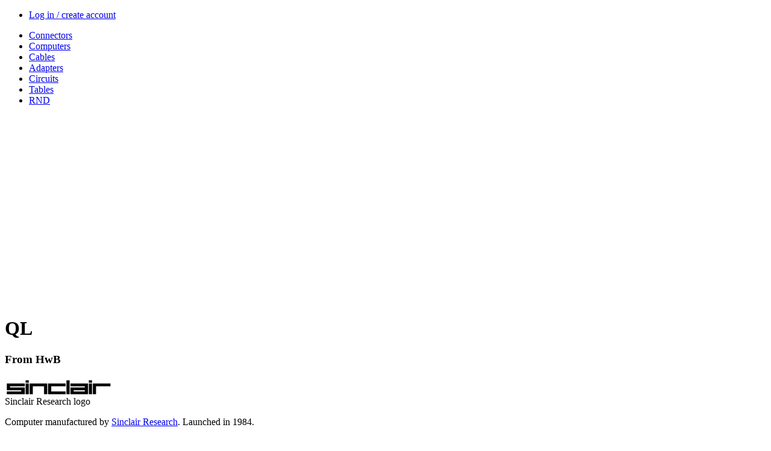

--- FILE ---
content_type: text/html; charset=UTF-8
request_url: http://www.hardwarebook.info/QL
body_size: 5022
content:
<!DOCTYPE html PUBLIC "-//W3C//DTD XHTML 1.0 Transitional//EN" "http://www.w3.org/TR/xhtml1/DTD/xhtml1-transitional.dtd">
<html xmlns="http://www.w3.org/1999/xhtml" xml:lang="en" lang="en" dir="ltr">
<head>
<script type="text/javascript">var _sf_startpt=(new Date()).getTime()</script>
	<meta http-equiv="Content-Type" content="text/html; charset=UTF-8" />
    <meta name="robots" content="index,follow" />
    <meta name="verify-v1" content="R6U6dWWLjkPOSNJpZBT6qtb9TK7AtEFQA1B9BqhuTaU=" />
    <meta name="generator" content="MediaWiki 1.18.1" />
<link rel="shortcut icon" href="/favicon.ico" />
<link rel="search" type="application/opensearchdescription+xml" href="/opensearch_desc.php" title="HwB (en)" />
<link rel="EditURI" type="application/rsd+xml" href="http://www.hardwarebook.info/api.php?action=rsd" />
<link rel="copyright" href="http://creativecommons.org/licenses/by-nc-sa/2.5/" />
<link rel="alternate" type="application/atom+xml" title="HwB Atom feed" href="/index.php?title=Special:RecentChanges&amp;feed=atom" />    <title>QL - HwB</title>
    <style type="text/css" media="screen,projection">/*<![CDATA[*/ @import "/skins/HwB/css/main.css?9"; /*]]>*/</style>
    <link rel="stylesheet" type="text/css" media="print" href="/skins/common/commonPrint.css" />
    <!--[if lt IE 5.5000]><style type="text/css">@import "/skins/HwB/css/IE50Fixes.css";</style><![endif]-->
    <!--[if IE 5.5000]><style type="text/css">@import "/skins/HwB/css/IE55Fixes.css";</style><![endif]-->
    <!--[if gte IE 6]><style type="text/css">@import "/skins/HwB/css/IE60Fixes.css";</style><![endif]-->
    <!--[if gte IE 7]><style type="text/css">@import "/skins/HwB/css/IE70Fixes.css";</style><![endif]-->
    <!--[if IE]><script type="text/javascript" src="/skins/common/IEFixes.js"></script>
    <meta http-equiv="imagetoolbar" content="no" /><![endif]-->


<script>
  (function(i,s,o,g,r,a,m){i['GoogleAnalyticsObject']=r;i[r]=i[r]||function(){
  (i[r].q=i[r].q||[]).push(arguments)},i[r].l=1*new Date();a=s.createElement(o),
  m=s.getElementsByTagName(o)[0];a.async=1;a.src=g;m.parentNode.insertBefore(a,m)
  })(window,document,'script','//www.google-analytics.com/analytics.js','ga');

  ga('create', 'UA-277241-4', 'auto');
  ga('send', 'pageview');

</script></head>

<body             class="bodySection  ltr">

    <div id="container-top"></div>
    <div id="internal"></div>
    <div id="container">
    
        <!-- Header -->
    <div id="header">
		<a name="contentTop" id="contentTop"></a>
        <!-- Site Logo -->
        <div id="p-logo">
            <a style="background-image: url(/skins/_images/hwb_logo.png);" href="/" title="Main Page"></a>
        </div>

        <!-- logintools -->
        <div id="p-login">
            <ul>
        	       	<li id="pt-login2"><a href="/index.php?title=Special:Userlogin&amp;returnto=QL" rel="nofollow">Log in / create account</a></li>
                    </ul>
        </div> <!-- End of login DIV -->

    	<!-- Navigation Menu -->
        <div id="p-navigation">
        				<ul>
            				<li id="n-Connectors" >
                    <a href="/Category:Connector" rel="nofollow">Connectors</a>
                </li>
            				<li id="n-Computers" >
                    <a href="/Category:Computer" rel="nofollow">Computers</a>
                </li>
            				<li id="n-Cables" >
                    <a href="/Category:Cable" rel="nofollow">Cables</a>
                </li>
            				<li id="n-Adapters" >
                    <a href="/Category:Adapter" rel="nofollow">Adapters</a>
                </li>
            				<li id="n-Circuits" >
                    <a href="/Category:Circuit" rel="nofollow">Circuits</a>
                </li>
            				<li id="n-Tables" >
                    <a href="/Category:Table" rel="nofollow">Tables</a>
                </li>
            				<li id="n-RND" >
                    <a href="/Special:Random" rel="nofollow">RND</a>
                </li>
            			</ul>
			</div>
        <!-- End of Navigation Menu -->

        <!-- Search -->

        <div id="p-search" class="portlet">
            <div id="searchBody" class="pBody">
<!-- Google CSE Search Box Begins  -->
<!--
<form action="http://hardwarebook.info/Special:SearchHwB" id="searchbox_018398387177032181621:8j42xyoewiw">
  <input type="hidden" name="cx" value="018398387177032181621:8j42xyoewiw" />
  <input type="hidden" name="cof" value="FORID:9" />
  <input type="text" name="q" size="25" />
  <input type="submit" name="sa" value="Search" />
</form>
<script type="text/javascript" src="http://www.google.com/coop/cse/brand?form=searchbox_018398387177032181621%3A8j42xyoewiw&lang=en"></script>
--!>
<!-- Google CSE Search Box Ends -->
<!--
<div id="cse" style="width: 100%;">Loading</div>
<script src="http://www.google.com/jsapi" type="text/javascript"></script>
<script type="text/javascript">
google.load('search', '1', {language : 'en'});
google.setOnLoadCallback(function() {
  var customSearchControl = new google.search.CustomSearchControl('018398387177032181621:1sue8ri919u');
  customSearchControl.setResultSetSize(google.search.Search.FILTERED_CSE_RESULTSET);
  customSearchControl.draw('cse');
}, true);
</script>
--!>                  
                  
                  
                  
            </div>
        </div>

<!--
        <div id="p-search" class="portlet">
            <div id="searchBody" class="pBody">

                <form action="/Special:Search" id="searchform"><div>
                            <input id="searchInput" name="search" type="text" accesskey="f" value="" />
                    <input type='image' src="/skins/HwB/images/go.png" name="go" class="searchButton" id="searchGoButton" value="Go" title="Go to the article" />
                    <input type='image' src="/skins/HwB/images/search.png" name="fulltext" class="searchButton" id="searchAllButton" value="Search" title="Search all pages" />
                    </div></form>


            </div>
        </div>
-->
        
        <!-- End of search -->

	</div>  <!-- End of header DIV -->

    <!-- Main Content -->
	<div id="mBody">


<div id="right-side">
<!-- Google AdSense -->
<script async src="https://pagead2.googlesyndication.com/pagead/js/adsbygoogle.js"></script>
<!-- Hardware Book left -->
<ins class="adsbygoogle"
     style="display:block"
     data-ad-client="ca-pub-6185805106152087"
     data-ad-slot="1518589909"
     data-ad-format="auto"
     data-full-width-responsive="true"></ins>
<script>
(adsbygoogle = window.adsbygoogle || []).push({});
</script>
               
<p>&nbsp;</p>
<!-- end of Google Adsense -->
</div>
                                         
    <div id="mainContent">	
	<div id="content">
		<a name="top" id="top"></a>
				<!-- google_ad_section_start -->
		<h1 class="firstHeading">QL</h1>
		<div id="bodyContent">
			<h3 id="siteSub">From HwB</h3>
 			<div id="contentSub"></div>
			

			<!-- start content -->
			<div lang="en" dir="ltr" class="mw-content-ltr"><div class="thumb tright"><div class="thumbinner" style="width:182px;"><a href="/File:Sinclair_Research_logo.gif" class="image"><img alt="" src="/images/thumb/b/be/Sinclair_Research_logo.gif/180px-Sinclair_Research_logo.gif" width="180" height="31" class="thumbimage" /></a>  <div class="thumbcaption"><div class="magnify"><a href="/File:Sinclair_Research_logo.gif" class="internal" title="Enlarge"><img src="/skins/common/images/magnify-clip.png" width="15" height="11" alt="" /></a></div>Sinclair Research logo</div></div></div>
<p>Computer manufactured by <a href="/Sinclair_Research" title="Sinclair Research">Sinclair Research</a>. Launched in 1984.
</p>
<table id="toc" class="toc"><tr><td><div id="toctitle"><h2>Contents</h2></div>
<ul>
<li class="toclevel-1 tocsection-1"><a href="#Technical_specs"><span class="tocnumber">1</span> <span class="toctext">Technical specs</span></a></li>
<li class="toclevel-1 tocsection-2"><a href="#Connectors"><span class="tocnumber">2</span> <span class="toctext">Connectors</span></a></li>
<li class="toclevel-1 tocsection-3"><a href="#Contributions"><span class="tocnumber">3</span> <span class="toctext">Contributions</span></a></li>
<li class="toclevel-1 tocsection-4"><a href="#Sources"><span class="tocnumber">4</span> <span class="toctext">Sources</span></a></li>
</ul>
</td></tr></table>
<h2> <span class="mw-headline" id="Technical_specs"> Technical specs </span></h2>
<table border="1" cellpadding="4" cellspacing="0" style="margin: 1em 1em 1em 0; background: #f9f9f9; border: 1px #aaa solid; border-collapse: collapse; font-size: 95%; color: #000;">
<tr>
<td> CPU:            </td>
<td> Motorola MC68008, 7.5 MHz
</td></tr>
<tr>
<td> ROM:            </td>
<td> 48KB (QDOS and SuperBASIC, additional 16kB thru ROM connector port)
</td></tr>
<tr>
<td> RAM:            </td>
<td> 128KB (expandable to 640KB or 896KB)
</td></tr>
<tr>
<td> Text mode:      </td>
<td>
<ul><li> 85x25 text
</li><li> 42x25 text
</li></ul>
</td></tr>
<tr>
<td> Graphical mode: </td>
<td>
<ul><li> 512x256 in 4 colours
</li><li> 256x256 in 8 colours
</li></ul>
</td></tr>
<tr>
<td> Sound:          </td>
<td> none
</td></tr>
<tr>
<td> Storage:        </td>
<td> Two 100KB microdrives (removable tape loop cartridges)
</td></tr></table>
<h2> <span class="mw-headline" id="Connectors"> Connectors </span></h2>
<ul><li> Main I/O connector
</li><li> EPROM connector
</li><li> 2 joystick ports
</li><li> 2 RS-232-C ports
</li><li> TV modulator
</li><li> RGB monitor
</li><li> Composite video
</li><li> External microdrives
</li><li> 2 QL network sockets
</li></ul>
<h2> <span class="mw-headline" id="Contributions"> Contributions </span></h2>
<ul><li> <a href="/User:Joakim" title="User:Joakim">Joakim Ögren</a>
</li></ul>
<h2> <span class="mw-headline" id="Sources"> Sources </span></h2>
<ul><li> <a rel="nofollow" class="external text" href="http://www.dilwyn.uk6.net/gen/aboutql/aboutql.html">About The QL</a>
</li></ul>

<!-- 
NewPP limit report
Preprocessor node count: 19/1000000
Post-expand include size: 174/2097152 bytes
Template argument size: 0/2097152 bytes
Expensive parser function count: 0/100
-->

<!-- Saved in parser cache with key hardwarebook:pcache:idhash:2511-0!*!0!!en!2!* and timestamp 20251219132348 -->
</div><div class="printfooter">
Retrieved from "<a href="http://www.hardwarebook.info/index.php?title=QL&amp;oldid=6211">http://www.hardwarebook.info/index.php?title=QL&amp;oldid=6211</a>"</div>
			<div id="catlinks"><div id='catlinks' class='catlinks'><div id="mw-normal-catlinks"><a href="/Special:Categories" title="Special:Categories">Category</a>: <ul><li><a href="/Category:Computer" title="Category:Computer">Computer</a></li></ul></div></div></div>			<!-- end content -->

			<div class="visualClear"></div>
		</div>
		<!-- google_ad_section_end -->
	</div><!-- end of CONTENT div -->	


    </div><!-- end of MAIN CONTENT div -->	



	</div><!-- end of MBODY div -->


    <!-- **********************'' -->

    <div id="contentBottom">

        <!-- content action -->
        <div id="contentActions">
            <ul><li>|</li>
                <li
                   class="selected"                   ><a href="/QL" rel="nofollow">Page</a> | </li><li
                   class="new"                   ><a href="/index.php?title=Talk:QL&amp;action=edit&amp;redlink=1" rel="nofollow">Discussion</a> | </li><li
                                      ><a href="/index.php?title=QL&amp;action=edit" rel="nofollow">View source</a> | </li><li
                                      ><a href="/index.php?title=QL&amp;action=history" rel="nofollow">History</a> | </li>            </ul>
        </div>
        <!-- End of content action -->

        <div id="personalTools">
 
            <ul><li>|</li>
              <!-- Navigation tools -->
                            <li id="t-whatlinkshere"><a href="/Special:WhatLinksHere/QL" rel="nofollow">What links here</a> | </li>
                            <li id="t-recentchangeslinked"><a href="/Special:RecentChangesLinked/QL" rel="nofollow">Related changes</a> | </li>
                                                                                                                                            <li id="t-specialpages"><a href="/Special:SpecialPages" rel="nofollow">Special pages</a> | </li>                            <!-- End of Navigation tools -->

              <!-- Tools -->
                           <!-- End of Tools -->
            </ul>
       
        </div> <!-- End of personalTools DIV -->

        <!-- Footer -->
        <div id="footer"><table width="100%">
          <tr>
          <td align="center" nowrap="nowrap">
            <ul id="f-list">
                <li id="f-help"><a href="/Help:Contents">Help</a> | </li>
                <li id="f-about"><a href="/HwB:About" title="HwB:About">About HwB</a> | </li>                <li id="f-disclaimer"><a href="/HwB:General_disclaimer" title="HwB:General disclaimer">Disclaimers</a> </li>            </ul></td>
            </tr></table>
        </div> <!-- end of the FOOTER div -->

    </div> <!-- End of contentBottom DIV -->
    <!-- *********************** -->
    </div> <!-- end of the CONTAINER div -->
    <div id="container-bottom"></div>

    <script src="/astrack.js" type="text/javascript"></script>

    <!-- Served in 1.440 secs. -->
<script type="text/javascript">
var _sf_async_config={uid:10389,domain:"hardwarebook.info"};
(function(){
  function loadChartbeat() {
    window._sf_endpt=(new Date()).getTime();
    var e = document.createElement('script');
    e.setAttribute('language', 'javascript');
    e.setAttribute('type', 'text/javascript');
    e.setAttribute('src',
       (("https:" == document.location.protocol) ? "https://s3.amazonaws.com/" : "http://") +
       "static.chartbeat.com/js/chartbeat.js");
    document.body.appendChild(e);
  }
  var oldonload = window.onload;
  window.onload = (typeof window.onload != 'function') ?
     loadChartbeat : function() { oldonload(); loadChartbeat(); };
})();

</script>

<script defer src="https://static.cloudflareinsights.com/beacon.min.js/vcd15cbe7772f49c399c6a5babf22c1241717689176015" integrity="sha512-ZpsOmlRQV6y907TI0dKBHq9Md29nnaEIPlkf84rnaERnq6zvWvPUqr2ft8M1aS28oN72PdrCzSjY4U6VaAw1EQ==" data-cf-beacon='{"version":"2024.11.0","token":"2fe2fea5ca6f44fdaf865ac410ff187f","r":1,"server_timing":{"name":{"cfCacheStatus":true,"cfEdge":true,"cfExtPri":true,"cfL4":true,"cfOrigin":true,"cfSpeedBrain":true},"location_startswith":null}}' crossorigin="anonymous"></script>
</body>
</html>


--- FILE ---
content_type: text/html; charset=utf-8
request_url: https://www.google.com/recaptcha/api2/aframe
body_size: 264
content:
<!DOCTYPE HTML><html><head><meta http-equiv="content-type" content="text/html; charset=UTF-8"></head><body><script nonce="KK-sQOehreu15asmfHSTzg">/** Anti-fraud and anti-abuse applications only. See google.com/recaptcha */ try{var clients={'sodar':'https://pagead2.googlesyndication.com/pagead/sodar?'};window.addEventListener("message",function(a){try{if(a.source===window.parent){var b=JSON.parse(a.data);var c=clients[b['id']];if(c){var d=document.createElement('img');d.src=c+b['params']+'&rc='+(localStorage.getItem("rc::a")?sessionStorage.getItem("rc::b"):"");window.document.body.appendChild(d);sessionStorage.setItem("rc::e",parseInt(sessionStorage.getItem("rc::e")||0)+1);localStorage.setItem("rc::h",'1766152683376');}}}catch(b){}});window.parent.postMessage("_grecaptcha_ready", "*");}catch(b){}</script></body></html>

--- FILE ---
content_type: text/plain
request_url: https://www.google-analytics.com/j/collect?v=1&_v=j102&a=444675920&t=pageview&_s=1&dl=http%3A%2F%2Fwww.hardwarebook.info%2FQL&ul=en-us%40posix&dt=QL%20-%20HwB&sr=1280x720&vp=1280x720&_u=IEBAAEABAAAAACAAI~&jid=1293984726&gjid=1089981230&cid=165276200.1766152682&tid=UA-277241-4&_gid=883133468.1766152682&_r=1&_slc=1&z=1726244846
body_size: -286
content:
2,cG-5Z58LK99FQ